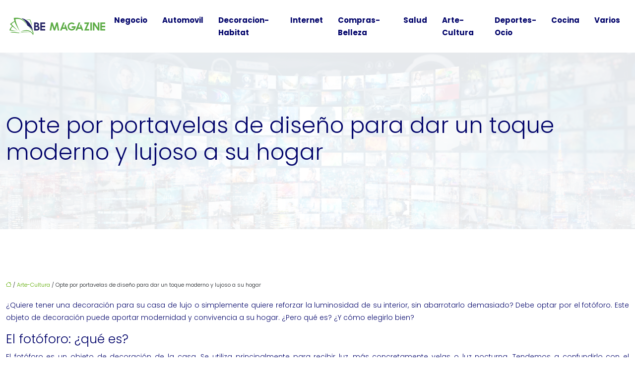

--- FILE ---
content_type: text/html; charset=UTF-8
request_url: https://www.bemagazine.es/opte-por-portavelas-de-diseno-para-dar-un-toque-moderno-y-lujoso-a-su-hogar/
body_size: 9411
content:
<!DOCTYPE html>
<html lang="es">
<head>
<meta charset="UTF-8" />
<meta name="viewport" content="width=device-width">
<link rel="shortcut icon" href="/wp-content/uploads/2021/06/favicon.svg" />
<script type="application/ld+json">
{
    "@context": "https://schema.org",
    "@graph": [
        {
            "@type": "WebSite",
            "@id": "https://www.bemagazine.es#website",
            "url": "https://www.bemagazine.es",
            "name": "bemagazine",
            "inLanguage": "es-ES",
            "publisher": {
                "@id": "https://www.bemagazine.es#organization"
            }
        },
        {
            "@type": "Organization",
            "@id": "https://www.bemagazine.es#organization",
            "name": "bemagazine",
            "url": "https://www.bemagazine.es",
            "logo": {
                "@type": "ImageObject",
                "@id": "https://www.bemagazine.es#logo",
                "url": "https://www.bemagazine.es/wp-content/uploads/2021/06/logo-1.svg"
            }
        },
        {
            "@type": "Person",
            "@id": "https://www.bemagazine.es/author/bemagazine#person",
            "name": "admin",
            "jobTitle": "Rédaction Web",
            "url": "https://www.bemagazine.es/author/bemagazine",
            "worksFor": {
                "@id": "https://www.bemagazine.es#organization"
            },
            "image": {
                "@type": "ImageObject",
                "url": ""
            }
        },
        {
            "@type": "WebPage",
            "@id": "https://www.bemagazine.es/opte-por-portavelas-de-diseno-para-dar-un-toque-moderno-y-lujoso-a-su-hogar/#webpage",
            "url": "https://www.bemagazine.es/opte-por-portavelas-de-diseno-para-dar-un-toque-moderno-y-lujoso-a-su-hogar/",
            "name": "Tenga una decoración moderna en su casa, gracias al fotóforo\n",
            "isPartOf": {
                "@id": "https://www.bemagazine.es#website"
            },
            "breadcrumb": {
                "@id": "https://www.bemagazine.es/opte-por-portavelas-de-diseno-para-dar-un-toque-moderno-y-lujoso-a-su-hogar/#breadcrumb"
            },
            "inLanguage": "es_ES"
        },
        {
            "@type": "Article",
            "@id": "https://www.bemagazine.es/opte-por-portavelas-de-diseno-para-dar-un-toque-moderno-y-lujoso-a-su-hogar/#article",
            "headline": "Opte por portavelas de diseño para dar un toque moderno y lujoso a su hogar",
            "description": "El fotóforo es un objeto decorativo de interior, muy moderno y de diseño. Además de difundir la luz, aporte un toque de modernidad a la habitación.",
            "mainEntityOfPage": {
                "@id": "https://www.bemagazine.es/opte-por-portavelas-de-diseno-para-dar-un-toque-moderno-y-lujoso-a-su-hogar/#webpage"
            },
            "wordCount": 229,
            "isAccessibleForFree": true,
            "articleSection": [
                "Arte-Cultura"
            ],
            "datePublished": "2021-06-02T14:59:00+00:00",
            "author": {
                "@id": "https://www.bemagazine.es/author/bemagazine#person"
            },
            "publisher": {
                "@id": "https://www.bemagazine.es#organization"
            },
            "inLanguage": "es-ES"
        },
        {
            "@type": "BreadcrumbList",
            "@id": "https://www.bemagazine.es/opte-por-portavelas-de-diseno-para-dar-un-toque-moderno-y-lujoso-a-su-hogar/#breadcrumb",
            "itemListElement": [
                {
                    "@type": "ListItem",
                    "position": 1,
                    "name": "Accueil",
                    "item": "https://www.bemagazine.es/"
                },
                {
                    "@type": "ListItem",
                    "position": 2,
                    "name": "Arte-Cultura",
                    "item": "https://www.bemagazine.es/arte-cultura/"
                },
                {
                    "@type": "ListItem",
                    "position": 3,
                    "name": "Opte por portavelas de diseño para dar un toque moderno y lujoso a su hogar",
                    "item": "https://www.bemagazine.es/opte-por-portavelas-de-diseno-para-dar-un-toque-moderno-y-lujoso-a-su-hogar/"
                }
            ]
        }
    ]
}</script>
<meta name='robots' content='max-image-preview:large' />
<title>Tenga una decoración moderna en su casa, gracias al fotóforo
</title><meta name="description" content="El fotóforo es un objeto decorativo de interior, muy moderno y de diseño. Además de difundir la luz, aporte un toque de modernidad a la habitación.
"><link rel="alternate" title="oEmbed (JSON)" type="application/json+oembed" href="https://www.bemagazine.es/wp-json/oembed/1.0/embed?url=https%3A%2F%2Fwww.bemagazine.es%2Fopte-por-portavelas-de-diseno-para-dar-un-toque-moderno-y-lujoso-a-su-hogar%2F" />
<link rel="alternate" title="oEmbed (XML)" type="text/xml+oembed" href="https://www.bemagazine.es/wp-json/oembed/1.0/embed?url=https%3A%2F%2Fwww.bemagazine.es%2Fopte-por-portavelas-de-diseno-para-dar-un-toque-moderno-y-lujoso-a-su-hogar%2F&#038;format=xml" />
<style id='wp-img-auto-sizes-contain-inline-css' type='text/css'>
img:is([sizes=auto i],[sizes^="auto," i]){contain-intrinsic-size:3000px 1500px}
/*# sourceURL=wp-img-auto-sizes-contain-inline-css */
</style>
<style id='wp-block-library-inline-css' type='text/css'>
:root{--wp-block-synced-color:#7a00df;--wp-block-synced-color--rgb:122,0,223;--wp-bound-block-color:var(--wp-block-synced-color);--wp-editor-canvas-background:#ddd;--wp-admin-theme-color:#007cba;--wp-admin-theme-color--rgb:0,124,186;--wp-admin-theme-color-darker-10:#006ba1;--wp-admin-theme-color-darker-10--rgb:0,107,160.5;--wp-admin-theme-color-darker-20:#005a87;--wp-admin-theme-color-darker-20--rgb:0,90,135;--wp-admin-border-width-focus:2px}@media (min-resolution:192dpi){:root{--wp-admin-border-width-focus:1.5px}}.wp-element-button{cursor:pointer}:root .has-very-light-gray-background-color{background-color:#eee}:root .has-very-dark-gray-background-color{background-color:#313131}:root .has-very-light-gray-color{color:#eee}:root .has-very-dark-gray-color{color:#313131}:root .has-vivid-green-cyan-to-vivid-cyan-blue-gradient-background{background:linear-gradient(135deg,#00d084,#0693e3)}:root .has-purple-crush-gradient-background{background:linear-gradient(135deg,#34e2e4,#4721fb 50%,#ab1dfe)}:root .has-hazy-dawn-gradient-background{background:linear-gradient(135deg,#faaca8,#dad0ec)}:root .has-subdued-olive-gradient-background{background:linear-gradient(135deg,#fafae1,#67a671)}:root .has-atomic-cream-gradient-background{background:linear-gradient(135deg,#fdd79a,#004a59)}:root .has-nightshade-gradient-background{background:linear-gradient(135deg,#330968,#31cdcf)}:root .has-midnight-gradient-background{background:linear-gradient(135deg,#020381,#2874fc)}:root{--wp--preset--font-size--normal:16px;--wp--preset--font-size--huge:42px}.has-regular-font-size{font-size:1em}.has-larger-font-size{font-size:2.625em}.has-normal-font-size{font-size:var(--wp--preset--font-size--normal)}.has-huge-font-size{font-size:var(--wp--preset--font-size--huge)}.has-text-align-center{text-align:center}.has-text-align-left{text-align:left}.has-text-align-right{text-align:right}.has-fit-text{white-space:nowrap!important}#end-resizable-editor-section{display:none}.aligncenter{clear:both}.items-justified-left{justify-content:flex-start}.items-justified-center{justify-content:center}.items-justified-right{justify-content:flex-end}.items-justified-space-between{justify-content:space-between}.screen-reader-text{border:0;clip-path:inset(50%);height:1px;margin:-1px;overflow:hidden;padding:0;position:absolute;width:1px;word-wrap:normal!important}.screen-reader-text:focus{background-color:#ddd;clip-path:none;color:#444;display:block;font-size:1em;height:auto;left:5px;line-height:normal;padding:15px 23px 14px;text-decoration:none;top:5px;width:auto;z-index:100000}html :where(.has-border-color){border-style:solid}html :where([style*=border-top-color]){border-top-style:solid}html :where([style*=border-right-color]){border-right-style:solid}html :where([style*=border-bottom-color]){border-bottom-style:solid}html :where([style*=border-left-color]){border-left-style:solid}html :where([style*=border-width]){border-style:solid}html :where([style*=border-top-width]){border-top-style:solid}html :where([style*=border-right-width]){border-right-style:solid}html :where([style*=border-bottom-width]){border-bottom-style:solid}html :where([style*=border-left-width]){border-left-style:solid}html :where(img[class*=wp-image-]){height:auto;max-width:100%}:where(figure){margin:0 0 1em}html :where(.is-position-sticky){--wp-admin--admin-bar--position-offset:var(--wp-admin--admin-bar--height,0px)}@media screen and (max-width:600px){html :where(.is-position-sticky){--wp-admin--admin-bar--position-offset:0px}}

/*# sourceURL=wp-block-library-inline-css */
</style><style id='global-styles-inline-css' type='text/css'>
:root{--wp--preset--aspect-ratio--square: 1;--wp--preset--aspect-ratio--4-3: 4/3;--wp--preset--aspect-ratio--3-4: 3/4;--wp--preset--aspect-ratio--3-2: 3/2;--wp--preset--aspect-ratio--2-3: 2/3;--wp--preset--aspect-ratio--16-9: 16/9;--wp--preset--aspect-ratio--9-16: 9/16;--wp--preset--color--black: #000000;--wp--preset--color--cyan-bluish-gray: #abb8c3;--wp--preset--color--white: #ffffff;--wp--preset--color--pale-pink: #f78da7;--wp--preset--color--vivid-red: #cf2e2e;--wp--preset--color--luminous-vivid-orange: #ff6900;--wp--preset--color--luminous-vivid-amber: #fcb900;--wp--preset--color--light-green-cyan: #7bdcb5;--wp--preset--color--vivid-green-cyan: #00d084;--wp--preset--color--pale-cyan-blue: #8ed1fc;--wp--preset--color--vivid-cyan-blue: #0693e3;--wp--preset--color--vivid-purple: #9b51e0;--wp--preset--color--base: #f9f9f9;--wp--preset--color--base-2: #ffffff;--wp--preset--color--contrast: #111111;--wp--preset--color--contrast-2: #636363;--wp--preset--color--contrast-3: #A4A4A4;--wp--preset--color--accent: #cfcabe;--wp--preset--color--accent-2: #c2a990;--wp--preset--color--accent-3: #d8613c;--wp--preset--color--accent-4: #b1c5a4;--wp--preset--color--accent-5: #b5bdbc;--wp--preset--gradient--vivid-cyan-blue-to-vivid-purple: linear-gradient(135deg,rgb(6,147,227) 0%,rgb(155,81,224) 100%);--wp--preset--gradient--light-green-cyan-to-vivid-green-cyan: linear-gradient(135deg,rgb(122,220,180) 0%,rgb(0,208,130) 100%);--wp--preset--gradient--luminous-vivid-amber-to-luminous-vivid-orange: linear-gradient(135deg,rgb(252,185,0) 0%,rgb(255,105,0) 100%);--wp--preset--gradient--luminous-vivid-orange-to-vivid-red: linear-gradient(135deg,rgb(255,105,0) 0%,rgb(207,46,46) 100%);--wp--preset--gradient--very-light-gray-to-cyan-bluish-gray: linear-gradient(135deg,rgb(238,238,238) 0%,rgb(169,184,195) 100%);--wp--preset--gradient--cool-to-warm-spectrum: linear-gradient(135deg,rgb(74,234,220) 0%,rgb(151,120,209) 20%,rgb(207,42,186) 40%,rgb(238,44,130) 60%,rgb(251,105,98) 80%,rgb(254,248,76) 100%);--wp--preset--gradient--blush-light-purple: linear-gradient(135deg,rgb(255,206,236) 0%,rgb(152,150,240) 100%);--wp--preset--gradient--blush-bordeaux: linear-gradient(135deg,rgb(254,205,165) 0%,rgb(254,45,45) 50%,rgb(107,0,62) 100%);--wp--preset--gradient--luminous-dusk: linear-gradient(135deg,rgb(255,203,112) 0%,rgb(199,81,192) 50%,rgb(65,88,208) 100%);--wp--preset--gradient--pale-ocean: linear-gradient(135deg,rgb(255,245,203) 0%,rgb(182,227,212) 50%,rgb(51,167,181) 100%);--wp--preset--gradient--electric-grass: linear-gradient(135deg,rgb(202,248,128) 0%,rgb(113,206,126) 100%);--wp--preset--gradient--midnight: linear-gradient(135deg,rgb(2,3,129) 0%,rgb(40,116,252) 100%);--wp--preset--gradient--gradient-1: linear-gradient(to bottom, #cfcabe 0%, #F9F9F9 100%);--wp--preset--gradient--gradient-2: linear-gradient(to bottom, #C2A990 0%, #F9F9F9 100%);--wp--preset--gradient--gradient-3: linear-gradient(to bottom, #D8613C 0%, #F9F9F9 100%);--wp--preset--gradient--gradient-4: linear-gradient(to bottom, #B1C5A4 0%, #F9F9F9 100%);--wp--preset--gradient--gradient-5: linear-gradient(to bottom, #B5BDBC 0%, #F9F9F9 100%);--wp--preset--gradient--gradient-6: linear-gradient(to bottom, #A4A4A4 0%, #F9F9F9 100%);--wp--preset--gradient--gradient-7: linear-gradient(to bottom, #cfcabe 50%, #F9F9F9 50%);--wp--preset--gradient--gradient-8: linear-gradient(to bottom, #C2A990 50%, #F9F9F9 50%);--wp--preset--gradient--gradient-9: linear-gradient(to bottom, #D8613C 50%, #F9F9F9 50%);--wp--preset--gradient--gradient-10: linear-gradient(to bottom, #B1C5A4 50%, #F9F9F9 50%);--wp--preset--gradient--gradient-11: linear-gradient(to bottom, #B5BDBC 50%, #F9F9F9 50%);--wp--preset--gradient--gradient-12: linear-gradient(to bottom, #A4A4A4 50%, #F9F9F9 50%);--wp--preset--font-size--small: 13px;--wp--preset--font-size--medium: 20px;--wp--preset--font-size--large: 36px;--wp--preset--font-size--x-large: 42px;--wp--preset--spacing--20: min(1.5rem, 2vw);--wp--preset--spacing--30: min(2.5rem, 3vw);--wp--preset--spacing--40: min(4rem, 5vw);--wp--preset--spacing--50: min(6.5rem, 8vw);--wp--preset--spacing--60: min(10.5rem, 13vw);--wp--preset--spacing--70: 3.38rem;--wp--preset--spacing--80: 5.06rem;--wp--preset--spacing--10: 1rem;--wp--preset--shadow--natural: 6px 6px 9px rgba(0, 0, 0, 0.2);--wp--preset--shadow--deep: 12px 12px 50px rgba(0, 0, 0, 0.4);--wp--preset--shadow--sharp: 6px 6px 0px rgba(0, 0, 0, 0.2);--wp--preset--shadow--outlined: 6px 6px 0px -3px rgb(255, 255, 255), 6px 6px rgb(0, 0, 0);--wp--preset--shadow--crisp: 6px 6px 0px rgb(0, 0, 0);}:root { --wp--style--global--content-size: 1320px;--wp--style--global--wide-size: 1920px; }:where(body) { margin: 0; }.wp-site-blocks { padding-top: var(--wp--style--root--padding-top); padding-bottom: var(--wp--style--root--padding-bottom); }.has-global-padding { padding-right: var(--wp--style--root--padding-right); padding-left: var(--wp--style--root--padding-left); }.has-global-padding > .alignfull { margin-right: calc(var(--wp--style--root--padding-right) * -1); margin-left: calc(var(--wp--style--root--padding-left) * -1); }.has-global-padding :where(:not(.alignfull.is-layout-flow) > .has-global-padding:not(.wp-block-block, .alignfull)) { padding-right: 0; padding-left: 0; }.has-global-padding :where(:not(.alignfull.is-layout-flow) > .has-global-padding:not(.wp-block-block, .alignfull)) > .alignfull { margin-left: 0; margin-right: 0; }.wp-site-blocks > .alignleft { float: left; margin-right: 2em; }.wp-site-blocks > .alignright { float: right; margin-left: 2em; }.wp-site-blocks > .aligncenter { justify-content: center; margin-left: auto; margin-right: auto; }:where(.wp-site-blocks) > * { margin-block-start: 1.2rem; margin-block-end: 0; }:where(.wp-site-blocks) > :first-child { margin-block-start: 0; }:where(.wp-site-blocks) > :last-child { margin-block-end: 0; }:root { --wp--style--block-gap: 1.2rem; }:root :where(.is-layout-flow) > :first-child{margin-block-start: 0;}:root :where(.is-layout-flow) > :last-child{margin-block-end: 0;}:root :where(.is-layout-flow) > *{margin-block-start: 1.2rem;margin-block-end: 0;}:root :where(.is-layout-constrained) > :first-child{margin-block-start: 0;}:root :where(.is-layout-constrained) > :last-child{margin-block-end: 0;}:root :where(.is-layout-constrained) > *{margin-block-start: 1.2rem;margin-block-end: 0;}:root :where(.is-layout-flex){gap: 1.2rem;}:root :where(.is-layout-grid){gap: 1.2rem;}.is-layout-flow > .alignleft{float: left;margin-inline-start: 0;margin-inline-end: 2em;}.is-layout-flow > .alignright{float: right;margin-inline-start: 2em;margin-inline-end: 0;}.is-layout-flow > .aligncenter{margin-left: auto !important;margin-right: auto !important;}.is-layout-constrained > .alignleft{float: left;margin-inline-start: 0;margin-inline-end: 2em;}.is-layout-constrained > .alignright{float: right;margin-inline-start: 2em;margin-inline-end: 0;}.is-layout-constrained > .aligncenter{margin-left: auto !important;margin-right: auto !important;}.is-layout-constrained > :where(:not(.alignleft):not(.alignright):not(.alignfull)){max-width: var(--wp--style--global--content-size);margin-left: auto !important;margin-right: auto !important;}.is-layout-constrained > .alignwide{max-width: var(--wp--style--global--wide-size);}body .is-layout-flex{display: flex;}.is-layout-flex{flex-wrap: wrap;align-items: center;}.is-layout-flex > :is(*, div){margin: 0;}body .is-layout-grid{display: grid;}.is-layout-grid > :is(*, div){margin: 0;}body{--wp--style--root--padding-top: 0px;--wp--style--root--padding-right: var(--wp--preset--spacing--50);--wp--style--root--padding-bottom: 0px;--wp--style--root--padding-left: var(--wp--preset--spacing--50);}a:where(:not(.wp-element-button)){text-decoration: underline;}:root :where(a:where(:not(.wp-element-button)):hover){text-decoration: none;}:root :where(.wp-element-button, .wp-block-button__link){background-color: var(--wp--preset--color--contrast);border-radius: .33rem;border-color: var(--wp--preset--color--contrast);border-width: 0;color: var(--wp--preset--color--base);font-family: inherit;font-size: var(--wp--preset--font-size--small);font-style: normal;font-weight: 500;letter-spacing: inherit;line-height: inherit;padding-top: 0.6rem;padding-right: 1rem;padding-bottom: 0.6rem;padding-left: 1rem;text-decoration: none;text-transform: inherit;}:root :where(.wp-element-button:hover, .wp-block-button__link:hover){background-color: var(--wp--preset--color--contrast-2);border-color: var(--wp--preset--color--contrast-2);color: var(--wp--preset--color--base);}:root :where(.wp-element-button:focus, .wp-block-button__link:focus){background-color: var(--wp--preset--color--contrast-2);border-color: var(--wp--preset--color--contrast-2);color: var(--wp--preset--color--base);outline-color: var(--wp--preset--color--contrast);outline-offset: 2px;outline-style: dotted;outline-width: 1px;}:root :where(.wp-element-button:active, .wp-block-button__link:active){background-color: var(--wp--preset--color--contrast);color: var(--wp--preset--color--base);}:root :where(.wp-element-caption, .wp-block-audio figcaption, .wp-block-embed figcaption, .wp-block-gallery figcaption, .wp-block-image figcaption, .wp-block-table figcaption, .wp-block-video figcaption){color: var(--wp--preset--color--contrast-2);font-family: var(--wp--preset--font-family--body);font-size: 0.8rem;}.has-black-color{color: var(--wp--preset--color--black) !important;}.has-cyan-bluish-gray-color{color: var(--wp--preset--color--cyan-bluish-gray) !important;}.has-white-color{color: var(--wp--preset--color--white) !important;}.has-pale-pink-color{color: var(--wp--preset--color--pale-pink) !important;}.has-vivid-red-color{color: var(--wp--preset--color--vivid-red) !important;}.has-luminous-vivid-orange-color{color: var(--wp--preset--color--luminous-vivid-orange) !important;}.has-luminous-vivid-amber-color{color: var(--wp--preset--color--luminous-vivid-amber) !important;}.has-light-green-cyan-color{color: var(--wp--preset--color--light-green-cyan) !important;}.has-vivid-green-cyan-color{color: var(--wp--preset--color--vivid-green-cyan) !important;}.has-pale-cyan-blue-color{color: var(--wp--preset--color--pale-cyan-blue) !important;}.has-vivid-cyan-blue-color{color: var(--wp--preset--color--vivid-cyan-blue) !important;}.has-vivid-purple-color{color: var(--wp--preset--color--vivid-purple) !important;}.has-base-color{color: var(--wp--preset--color--base) !important;}.has-base-2-color{color: var(--wp--preset--color--base-2) !important;}.has-contrast-color{color: var(--wp--preset--color--contrast) !important;}.has-contrast-2-color{color: var(--wp--preset--color--contrast-2) !important;}.has-contrast-3-color{color: var(--wp--preset--color--contrast-3) !important;}.has-accent-color{color: var(--wp--preset--color--accent) !important;}.has-accent-2-color{color: var(--wp--preset--color--accent-2) !important;}.has-accent-3-color{color: var(--wp--preset--color--accent-3) !important;}.has-accent-4-color{color: var(--wp--preset--color--accent-4) !important;}.has-accent-5-color{color: var(--wp--preset--color--accent-5) !important;}.has-black-background-color{background-color: var(--wp--preset--color--black) !important;}.has-cyan-bluish-gray-background-color{background-color: var(--wp--preset--color--cyan-bluish-gray) !important;}.has-white-background-color{background-color: var(--wp--preset--color--white) !important;}.has-pale-pink-background-color{background-color: var(--wp--preset--color--pale-pink) !important;}.has-vivid-red-background-color{background-color: var(--wp--preset--color--vivid-red) !important;}.has-luminous-vivid-orange-background-color{background-color: var(--wp--preset--color--luminous-vivid-orange) !important;}.has-luminous-vivid-amber-background-color{background-color: var(--wp--preset--color--luminous-vivid-amber) !important;}.has-light-green-cyan-background-color{background-color: var(--wp--preset--color--light-green-cyan) !important;}.has-vivid-green-cyan-background-color{background-color: var(--wp--preset--color--vivid-green-cyan) !important;}.has-pale-cyan-blue-background-color{background-color: var(--wp--preset--color--pale-cyan-blue) !important;}.has-vivid-cyan-blue-background-color{background-color: var(--wp--preset--color--vivid-cyan-blue) !important;}.has-vivid-purple-background-color{background-color: var(--wp--preset--color--vivid-purple) !important;}.has-base-background-color{background-color: var(--wp--preset--color--base) !important;}.has-base-2-background-color{background-color: var(--wp--preset--color--base-2) !important;}.has-contrast-background-color{background-color: var(--wp--preset--color--contrast) !important;}.has-contrast-2-background-color{background-color: var(--wp--preset--color--contrast-2) !important;}.has-contrast-3-background-color{background-color: var(--wp--preset--color--contrast-3) !important;}.has-accent-background-color{background-color: var(--wp--preset--color--accent) !important;}.has-accent-2-background-color{background-color: var(--wp--preset--color--accent-2) !important;}.has-accent-3-background-color{background-color: var(--wp--preset--color--accent-3) !important;}.has-accent-4-background-color{background-color: var(--wp--preset--color--accent-4) !important;}.has-accent-5-background-color{background-color: var(--wp--preset--color--accent-5) !important;}.has-black-border-color{border-color: var(--wp--preset--color--black) !important;}.has-cyan-bluish-gray-border-color{border-color: var(--wp--preset--color--cyan-bluish-gray) !important;}.has-white-border-color{border-color: var(--wp--preset--color--white) !important;}.has-pale-pink-border-color{border-color: var(--wp--preset--color--pale-pink) !important;}.has-vivid-red-border-color{border-color: var(--wp--preset--color--vivid-red) !important;}.has-luminous-vivid-orange-border-color{border-color: var(--wp--preset--color--luminous-vivid-orange) !important;}.has-luminous-vivid-amber-border-color{border-color: var(--wp--preset--color--luminous-vivid-amber) !important;}.has-light-green-cyan-border-color{border-color: var(--wp--preset--color--light-green-cyan) !important;}.has-vivid-green-cyan-border-color{border-color: var(--wp--preset--color--vivid-green-cyan) !important;}.has-pale-cyan-blue-border-color{border-color: var(--wp--preset--color--pale-cyan-blue) !important;}.has-vivid-cyan-blue-border-color{border-color: var(--wp--preset--color--vivid-cyan-blue) !important;}.has-vivid-purple-border-color{border-color: var(--wp--preset--color--vivid-purple) !important;}.has-base-border-color{border-color: var(--wp--preset--color--base) !important;}.has-base-2-border-color{border-color: var(--wp--preset--color--base-2) !important;}.has-contrast-border-color{border-color: var(--wp--preset--color--contrast) !important;}.has-contrast-2-border-color{border-color: var(--wp--preset--color--contrast-2) !important;}.has-contrast-3-border-color{border-color: var(--wp--preset--color--contrast-3) !important;}.has-accent-border-color{border-color: var(--wp--preset--color--accent) !important;}.has-accent-2-border-color{border-color: var(--wp--preset--color--accent-2) !important;}.has-accent-3-border-color{border-color: var(--wp--preset--color--accent-3) !important;}.has-accent-4-border-color{border-color: var(--wp--preset--color--accent-4) !important;}.has-accent-5-border-color{border-color: var(--wp--preset--color--accent-5) !important;}.has-vivid-cyan-blue-to-vivid-purple-gradient-background{background: var(--wp--preset--gradient--vivid-cyan-blue-to-vivid-purple) !important;}.has-light-green-cyan-to-vivid-green-cyan-gradient-background{background: var(--wp--preset--gradient--light-green-cyan-to-vivid-green-cyan) !important;}.has-luminous-vivid-amber-to-luminous-vivid-orange-gradient-background{background: var(--wp--preset--gradient--luminous-vivid-amber-to-luminous-vivid-orange) !important;}.has-luminous-vivid-orange-to-vivid-red-gradient-background{background: var(--wp--preset--gradient--luminous-vivid-orange-to-vivid-red) !important;}.has-very-light-gray-to-cyan-bluish-gray-gradient-background{background: var(--wp--preset--gradient--very-light-gray-to-cyan-bluish-gray) !important;}.has-cool-to-warm-spectrum-gradient-background{background: var(--wp--preset--gradient--cool-to-warm-spectrum) !important;}.has-blush-light-purple-gradient-background{background: var(--wp--preset--gradient--blush-light-purple) !important;}.has-blush-bordeaux-gradient-background{background: var(--wp--preset--gradient--blush-bordeaux) !important;}.has-luminous-dusk-gradient-background{background: var(--wp--preset--gradient--luminous-dusk) !important;}.has-pale-ocean-gradient-background{background: var(--wp--preset--gradient--pale-ocean) !important;}.has-electric-grass-gradient-background{background: var(--wp--preset--gradient--electric-grass) !important;}.has-midnight-gradient-background{background: var(--wp--preset--gradient--midnight) !important;}.has-gradient-1-gradient-background{background: var(--wp--preset--gradient--gradient-1) !important;}.has-gradient-2-gradient-background{background: var(--wp--preset--gradient--gradient-2) !important;}.has-gradient-3-gradient-background{background: var(--wp--preset--gradient--gradient-3) !important;}.has-gradient-4-gradient-background{background: var(--wp--preset--gradient--gradient-4) !important;}.has-gradient-5-gradient-background{background: var(--wp--preset--gradient--gradient-5) !important;}.has-gradient-6-gradient-background{background: var(--wp--preset--gradient--gradient-6) !important;}.has-gradient-7-gradient-background{background: var(--wp--preset--gradient--gradient-7) !important;}.has-gradient-8-gradient-background{background: var(--wp--preset--gradient--gradient-8) !important;}.has-gradient-9-gradient-background{background: var(--wp--preset--gradient--gradient-9) !important;}.has-gradient-10-gradient-background{background: var(--wp--preset--gradient--gradient-10) !important;}.has-gradient-11-gradient-background{background: var(--wp--preset--gradient--gradient-11) !important;}.has-gradient-12-gradient-background{background: var(--wp--preset--gradient--gradient-12) !important;}.has-small-font-size{font-size: var(--wp--preset--font-size--small) !important;}.has-medium-font-size{font-size: var(--wp--preset--font-size--medium) !important;}.has-large-font-size{font-size: var(--wp--preset--font-size--large) !important;}.has-x-large-font-size{font-size: var(--wp--preset--font-size--x-large) !important;}
/*# sourceURL=global-styles-inline-css */
</style>

<link rel='stylesheet' id='default-css' href='https://www.bemagazine.es/wp-content/themes/factory-templates-4/style.css?ver=3839a033ffa2d8a3010c97f42b991d6f' type='text/css' media='all' />
<link rel='stylesheet' id='bootstrap5-css' href='https://www.bemagazine.es/wp-content/themes/factory-templates-4/css/bootstrap.min.css?ver=3839a033ffa2d8a3010c97f42b991d6f' type='text/css' media='all' />
<link rel='stylesheet' id='bootstrap-icon-css' href='https://www.bemagazine.es/wp-content/themes/factory-templates-4/css/bootstrap-icons.css?ver=3839a033ffa2d8a3010c97f42b991d6f' type='text/css' media='all' />
<link rel='stylesheet' id='global-css' href='https://www.bemagazine.es/wp-content/themes/factory-templates-4/css/global.css?ver=3839a033ffa2d8a3010c97f42b991d6f' type='text/css' media='all' />
<link rel='stylesheet' id='light-theme-css' href='https://www.bemagazine.es/wp-content/themes/factory-templates-4/css/light.css?ver=3839a033ffa2d8a3010c97f42b991d6f' type='text/css' media='all' />
<script type="text/javascript" src="https://code.jquery.com/jquery-3.2.1.min.js?ver=3839a033ffa2d8a3010c97f42b991d6f" id="jquery3.2.1-js"></script>
<script type="text/javascript" src="https://www.bemagazine.es/wp-content/themes/factory-templates-4/js/fn.js?ver=3839a033ffa2d8a3010c97f42b991d6f" id="default_script-js"></script>
<link rel="https://api.w.org/" href="https://www.bemagazine.es/wp-json/" /><link rel="alternate" title="JSON" type="application/json" href="https://www.bemagazine.es/wp-json/wp/v2/posts/133" /><link rel="EditURI" type="application/rsd+xml" title="RSD" href="https://www.bemagazine.es/xmlrpc.php?rsd" />
<link rel="canonical" href="https://www.bemagazine.es/opte-por-portavelas-de-diseno-para-dar-un-toque-moderno-y-lujoso-a-su-hogar/" />
<link rel='shortlink' href='https://www.bemagazine.es/?p=133' />
 
<meta name="google-site-verification" content="Qw7yikrYoRvsfLbSuZo38PAT9LC0cpbd4JnPwOVuXF0" />
<meta name="google-site-verification" content="p8LNMkYDDuOwkDe2cvRLxtq9Kp3Cbhj1j9hRDUArvss" />
<meta name="google-site-verification" content="57snZdDAh-5mVkHvQpirEcc-TYCql1sYSrjB828VUdM" />
<link href="https://fonts.googleapis.com/css2?family=Poppins:wght@300;700&display=swap" rel="stylesheet"> 
<style type="text/css">
.default_color_background,.menu-bars{background-color : #03056b }.default_color_text,a,h1 span,h2 span,h3 span,h4 span,h5 span,h6 span{color :#03056b }.navigation li a,.navigation li.disabled,.navigation li.active a,.owl-dots .owl-dot.active span,.owl-dots .owl-dot:hover span{background-color: #03056b;}
.block-spc{border-color:#03056b}
.page-content a{color : #5dab00 }.page-content a:hover{color : #03056b }.home .body-content a{color : #5dab00 }.home .body-content a:hover{color : #03056b }.col-menu,.main-navigation{background-color:#fff;}.main-navigation {padding:0px;}.main-navigation.scrolled{padding:0px;}.main-navigation nav li{padding:20px 15px;}.main-navigation.scrolled{background-color:rgba(255, 255, 255, .97);}.main-navigation  .logo-sticky{height: 40px;}@media(min-width:990px){nav li a{padding:0px!important}}nav li a{font-size:15px;}nav li a{line-height:25px;}nav li a{color:#03056b!important;}nav li:hover > a,.current-menu-item > a{color:#5dab00!important;}.main-navigation .sub-menu{padding:0px}.main-navigation ul ul li{padding:10px}.archive h1{color:#03056b!important;}.archive h1{text-align:left!important;} .archive h1{font-size:45px}  .archive h2,.cat-description h2{font-size:25px} .archive h2 a,.cat-description h2{color:#03056b!important;}.archive .readmore{background-color:#5dab00;}.archive .readmore{color:#fff;}.archive .readmore{padding:8px 20px;}.archive .readmore{border-width: 0px}.single h1{color:#03056b!important;}.single .the-post h2{color:#03056b!important;}.single .the-post h3{color:#03056b!important;}.single .the-post h4{color:#03056b!important;}.single .the-post h5{color:#03056b!important;}.single .the-post h6{color:#03056b!important;} .single .post-content a{color:#5dab00} .single .post-content a:hover{color:#03056b}.single h1{text-align:left!important;}.single h1{font-size: 45px}.single h2{font-size: 25px}.single h3{font-size: 21px}.single h4{font-size: 18px}.single h5{font-size: 16px}.single h6{font-size: 15px}footer{background-position:top }  footer a{color: #5dab00}#back_to_top{background-color:#5dab00;}#back_to_top i, #back_to_top svg{color:#fff;} footer{padding:100px 0px 80px} #back_to_top {padding:3px 5px 6px;}</style>
<style>:root {
    --color-primary: #03056b;
    --color-primary-light: #03068b;
    --color-primary-dark: #02034a;
    --color-primary-hover: #020460;
    --color-primary-muted: #0408ab;
            --color-background: #fff;
    --color-text: #ffffff;
} </style>
<style id="custom-st" type="text/css">
body{font-family:"Poppins",sans-serif;font-size:14px;line-height:25px;font-weight:300;}body p{color:#03056b!important;}nav li a,footer .footer-widget{font-weight:700;}.b4-col *{transition:.4s;}.b4-col:hover .icon{transform:translateY(-10px);}.b4-col:hover .line{flex-basis:100px!important;}.main-navigation .menu-item-has-children:after{top:20px!important;}footer{color:#ccc;}footer img{padding-bottom:20px;}footer .footer-widget{font-size:21px;margin-bottom:20px;color:#fff;border-bottom:none!important;}footer ul li{transition:.5s all ease;padding:.4em 0;}footer ul{list-style:none;padding-left:0!important;}.widget_sidebar .sidebar-widget{color:#222;line-height:30px;padding-bottom:10px;}.widget_sidebar{margin-bottom:40px;}@media (max-width:996px){.main-navigation nav li{padding:0px;}h1{font-size:30px!important;}footer .col-md-12{padding:0 30px!important;}#logo img{width:70%!important;height:70%!important;}}</style>
</head> 

<body class="wp-singular post-template-default single single-post postid-133 single-format-standard wp-theme-factory-templates-4 catid-1" style="">

<div class="main-navigation  container-fluid is_sticky none-mobile">
<nav class="navbar navbar-expand-lg  container-fluid">

<a id="logo" href="https://www.bemagazine.es">
<img class="logo-main" src="/wp-content/uploads/2021/06/logo-1.svg"   alt="logo">
<img class="logo-sticky" src="/wp-content/uploads/2021/06/logo-1.svg" width="auto" height="40px" alt="logo"></a>

    <button class="navbar-toggler" type="button" data-bs-toggle="collapse" data-bs-target="#navbarSupportedContent" aria-controls="navbarSupportedContent" aria-expanded="false" aria-label="Toggle navigation">
      <span class="navbar-toggler-icon"><i class="bi bi-list"></i></span>
    </button>

    <div class="collapse navbar-collapse" id="navbarSupportedContent">

<ul id="main-menu" class="classic-menu navbar-nav ms-auto mb-2 mb-lg-0"><li id="menu-item-130" class="menu-item menu-item-type-taxonomy menu-item-object-category"><a href="https://www.bemagazine.es/negocio/">Negocio</a></li>
<li id="menu-item-232" class="menu-item menu-item-type-taxonomy menu-item-object-category"><a href="https://www.bemagazine.es/automovil/">Automovil</a></li>
<li id="menu-item-129" class="menu-item menu-item-type-taxonomy menu-item-object-category"><a href="https://www.bemagazine.es/decoracion-habitat/">Decoracion-Habitat</a></li>
<li id="menu-item-233" class="menu-item menu-item-type-taxonomy menu-item-object-category"><a href="https://www.bemagazine.es/internet/">Internet</a></li>
<li id="menu-item-131" class="menu-item menu-item-type-taxonomy menu-item-object-category"><a href="https://www.bemagazine.es/compras-belleza/">Compras-Belleza</a></li>
<li id="menu-item-132" class="menu-item menu-item-type-taxonomy menu-item-object-category"><a href="https://www.bemagazine.es/salud/">Salud</a></li>
<li id="menu-item-126" class="menu-item menu-item-type-taxonomy menu-item-object-category current-post-ancestor current-menu-parent current-post-parent"><a href="https://www.bemagazine.es/arte-cultura/">Arte-Cultura</a></li>
<li id="menu-item-128" class="menu-item menu-item-type-taxonomy menu-item-object-category"><a href="https://www.bemagazine.es/deportes-ocio/">Deportes-Ocio</a></li>
<li id="menu-item-127" class="menu-item menu-item-type-taxonomy menu-item-object-category"><a href="https://www.bemagazine.es/cocina/">Cocina</a></li>
<li id="menu-item-234" class="menu-item menu-item-type-taxonomy menu-item-object-category"><a href="https://www.bemagazine.es/varios/">Varios</a></li>
</ul>
</div>
</nav>
</div><!--menu-->
<div style="" class="body-content     ">
  

<div class="container-fluid subheader" style="background-position:top;background-image:url(/wp-content/uploads/2021/06/bg-1.webp);background-color:rgba(239,241,246,1);">
<div id="mask" style=""></div>	
<div class="container-xxl"><h1 class="title">Opte por portavelas de diseño para dar un toque moderno y lujoso a su hogar</h1></div></div>



<div class="post-content container-xxl"> 


<div class="row">
<div class="  col-xxl-9  col-md-12">	



<div class="all-post-content">
<article>
<div style="font-size: 11px" class="breadcrumb"><a href="/"><i class="bi bi-house"></i></a>&nbsp;/&nbsp;<a href="https://www.bemagazine.es/arte-cultura/">Arte-Cultura</a>&nbsp;/&nbsp;Opte por portavelas de diseño para dar un toque moderno y lujoso a su hogar</div>
<div class="the-post">





<div style="text-align:justify">
<p><span>¿Quiere tener una decoración para su casa de lujo o simplemente quiere reforzar la luminosidad de su interior, sin abarrotarlo demasiado? Debe optar por el fotóforo. Este objeto de decoración puede aportar modernidad y convivencia a su hogar. ¿Pero qué es? ¿Y cómo elegirlo bien?</span></p>
<h2><span>El fotóforo: ¿qué es?</span></h2>
<p><span>El fotóforo es un objeto de decoración de la casa. Se utiliza principalmente para recibir luz, más concretamente velas o luz nocturna. Tendemos a confundirlo con el candelabro. Por supuesto, tiene la misma función que este último. Pero además, puede difundir la luz de las bombillas u otros tipos de luces.</span></p>
<p><span>Sinónimo de linterna, el portavelas tiene generalmente forma paralelepipédica, pero también se pueden encontrar otras formas, como un globo, un cubo, etc. Además, a diferencia del candelabro, tiene una forma invertida. Cubre toda la luz que hay en el interior. También hay portavelas eléctricos, que funcionan directamente con tecnología LED.</span></p>
<p><span>Para difundir bien la luz, el portavelas debe ser de un material transparente (vidrio, plástico,…). Sin embargo, también puede optar por un farol de acero inoxidable con varias aberturas.</span></p>
<h2><span>El tarro de velas: ¿qué beneficios aporta?</span></h2>
<p><span>El tarro de las velas es un vaso de diseño decorativo. Proporciona un efecto moderno y futurista a las habitaciones de su casa. Además, proporciona un ambiente más agradable y cálido. Si opta por este tipo de decoración, su casa tendrá más estilo.</span></p>
<p></p>
<p></p>
<h2></h2>
<p></p>
<p></p>
<p></p>
<p></p>
<p></p>
<p></p>
<p></p>
</div>




</div>
</article>






</div>

</div>	


<div class="col-xxl-3 col-md-12">
<div class="sidebar">
<div class="widget-area">





<div class='widget_sidebar'><div class='sidebar-widget'>Noticias del sitio</div><div class='textwidget sidebar-ma'><div class="row mb-2"><div class="col-12"><a href="https://www.bemagazine.es/reduce-el-consumo-electrico-con-iluminacion-solar-urbana/">Reduce el consumo eléctrico con iluminación solar urbana</a></div></div><div class="row mb-2"><div class="col-12"><a href="https://www.bemagazine.es/las-energias-radiantes-como-piedra-angular-del-progreso/">Las energías radiantes como piedra angular del progreso</a></div></div><div class="row mb-2"><div class="col-12"><a href="https://www.bemagazine.es/innovaciones-en-audifonos-lo-proximo-en-tecnologia-de-audifonos/">Innovaciones en audífonos: Lo próximo en tecnología de audífonos</a></div></div><div class="row mb-2"><div class="col-12"><a href="https://www.bemagazine.es/conducir-en-espana-guia-de-alquiler-de-coches-para-extranjeros/">Conducir en España: Guía de alquiler de coches para extranjeros</a></div></div><div class="row mb-2"><div class="col-12"><a href="https://www.bemagazine.es/cuales-son-los-beneficios-del-citrino-y-por-que-llevarlo/">¿Cuáles son los beneficios del citrino y por qué llevarlo?</a></div></div></div></div></div><div class='widget_sidebar'><div class='sidebar-widget'>Publicaciones similares</div><div class='textwidget sidebar-ma'><div class="row mb-2"><div class="col-12"><a href="https://www.bemagazine.es/decoracion-de-oficina-de-trabajo-en-paris/">Decoración de oficina de trabajo en París</a></div></div></div></div>
<style>
	.nav-post-cat .col-6 i{
		display: inline-block;
		position: absolute;
	}
	.nav-post-cat .col-6 a{
		position: relative;
	}
	.nav-post-cat .col-6:nth-child(1) a{
		padding-left: 18px;
		float: left;
	}
	.nav-post-cat .col-6:nth-child(1) i{
		left: 0;
	}
	.nav-post-cat .col-6:nth-child(2) a{
		padding-right: 18px;
		float: right;
	}
	.nav-post-cat .col-6:nth-child(2) i{
		transform: rotate(180deg);
		right: 0;
	}
	.nav-post-cat .col-6:nth-child(2){
		text-align: right;
	}
</style>



</div>
</div>
</div> </div>


<script>
document.addEventListener("DOMContentLoaded", function () {
  document.querySelectorAll("table").forEach(table => {
    if (!table.parentElement.classList.contains("table-scroll")) {
      const wrapper = document.createElement("div");
      wrapper.style.overflowX = "auto";
      wrapper.style.webkitOverflowScrolling = "touch";
      wrapper.style.maxWidth = "100%";
      wrapper.className = "table-scroll";

      table.parentNode.insertBefore(wrapper, table);
      wrapper.appendChild(table);
    }
  });
});
</script>





</div>

</div><!--body-content-->

<footer class="container-fluid" style="background-color:#0f0338; ">
<div class="container-xxl">	
<div class="widgets">
<div class="row">
<div class="col-xxl-4 col-md-12">
<div class="widget_text widget_footer"><div class="footer-widget">Música</div><div class="textwidget custom-html-widget"><ul>
<li>Solteros franceses</li>
<li>Fechas de los conciertos</li>
<li>Nuevos álbumes</li>
<li>Entrevistas de prensa</li>
</ul></div></div></div>
<div class="col-xxl-4 col-md-12">
<div class="widget_text widget_footer"><div class="footer-widget">Tecnología</div><div class="textwidget custom-html-widget"><ul>
<li>Robótica</li>
<li>Teléfonos inteligentes</li>
<li>Realidad virtual</li>
<li>Inventos insólitos</li>
</ul></div></div></div>
<div class="col-xxl-4 col-md-12">
<div class="widget_text widget_footer"><div class="footer-widget">Moda</div><div class="textwidget custom-html-widget"><ul>
<li>Compras</li>
<li>Entre bastidores</li>
<li>Noticias de la tienda</li>
<li>Las tendencias</li>
</ul></div></div></div>
</div>
</div></div>
</footer>

<div class="to-top square" id="inactive"><a id='back_to_top'><svg xmlns="http://www.w3.org/2000/svg" width="16" height="16" fill="currentColor" class="bi bi-arrow-up-short" viewBox="0 0 16 16">
  <path fill-rule="evenodd" d="M8 12a.5.5 0 0 0 .5-.5V5.707l2.146 2.147a.5.5 0 0 0 .708-.708l-3-3a.5.5 0 0 0-.708 0l-3 3a.5.5 0 1 0 .708.708L7.5 5.707V11.5a.5.5 0 0 0 .5.5z"/>
</svg></a></div>
<script type="text/javascript">
	let calcScrollValue = () => {
	let scrollProgress = document.getElementById("progress");
	let progressValue = document.getElementById("back_to_top");
	let pos = document.documentElement.scrollTop;
	let calcHeight = document.documentElement.scrollHeight - document.documentElement.clientHeight;
	let scrollValue = Math.round((pos * 100) / calcHeight);
	if (pos > 500) {
	progressValue.style.display = "grid";
	} else {
	progressValue.style.display = "none";
	}
	scrollProgress.addEventListener("click", () => {
	document.documentElement.scrollTop = 0;
	});
	scrollProgress.style.background = `conic-gradient( ${scrollValue}%, #fff ${scrollValue}%)`;
	};
	window.onscroll = calcScrollValue;
	window.onload = calcScrollValue;
</script>






<script type="speculationrules">
{"prefetch":[{"source":"document","where":{"and":[{"href_matches":"/*"},{"not":{"href_matches":["/wp-*.php","/wp-admin/*","/wp-content/uploads/*","/wp-content/*","/wp-content/plugins/*","/wp-content/themes/factory-templates-4/*","/*\\?(.+)"]}},{"not":{"selector_matches":"a[rel~=\"nofollow\"]"}},{"not":{"selector_matches":".no-prefetch, .no-prefetch a"}}]},"eagerness":"conservative"}]}
</script>
<p class="text-center" style="margin-bottom: 0px"><a href="/plan-du-site/">Plan du site</a></p><script type="text/javascript" src="https://www.bemagazine.es/wp-content/themes/factory-templates-4/js/bootstrap.bundle.min.js" id="bootstrap5-js"></script>

<script type="text/javascript">
$(document).ready(function() {
$( ".the-post img" ).on( "click", function() {
var url_img = $(this).attr('src');
$('.img-fullscreen').html("<div><img src='"+url_img+"'></div>");
$('.img-fullscreen').fadeIn();
});
$('.img-fullscreen').on( "click", function() {
$(this).empty();
$('.img-fullscreen').hide();
});
//$('.block2.st3:first-child').removeClass("col-2");
//$('.block2.st3:first-child').addClass("col-6 fheight");
});
</script>



<div class="img-fullscreen"></div>
</body>
</html>

--- FILE ---
content_type: image/svg+xml
request_url: https://www.bemagazine.es/wp-content/uploads/2021/06/logo-1.svg
body_size: 2200
content:
<?xml version="1.0" encoding="utf-8"?>
<!-- Generator: Adobe Illustrator 16.0.0, SVG Export Plug-In . SVG Version: 6.00 Build 0)  -->
<!DOCTYPE svg PUBLIC "-//W3C//DTD SVG 1.1//EN" "http://www.w3.org/Graphics/SVG/1.1/DTD/svg11.dtd" [
	<!ENTITY ns_extend "http://ns.adobe.com/Extensibility/1.0/">
	<!ENTITY ns_ai "http://ns.adobe.com/AdobeIllustrator/10.0/">
	<!ENTITY ns_graphs "http://ns.adobe.com/Graphs/1.0/">
	<!ENTITY ns_vars "http://ns.adobe.com/Variables/1.0/">
	<!ENTITY ns_imrep "http://ns.adobe.com/ImageReplacement/1.0/">
	<!ENTITY ns_sfw "http://ns.adobe.com/SaveForWeb/1.0/">
	<!ENTITY ns_custom "http://ns.adobe.com/GenericCustomNamespace/1.0/">
	<!ENTITY ns_adobe_xpath "http://ns.adobe.com/XPath/1.0/">
]>
<svg version="1.1" id="Calque_1" xmlns:x="&ns_extend;" xmlns:i="&ns_ai;" xmlns:graph="&ns_graphs;"
	 xmlns="http://www.w3.org/2000/svg" xmlns:xlink="http://www.w3.org/1999/xlink" x="0px" y="0px" width="200px" height="39px"
	 viewBox="0 0 200 39" enable-background="new 0 0 200 39" xml:space="preserve">
<metadata>
	<sfw  xmlns="&ns_sfw;">
		<slices></slices>
		<sliceSourceBounds  width="16383" height="38.997" x="-8091" y="-35.5" bottomLeftOrigin="true"></sliceSourceBounds>
	</sfw>
</metadata>
<g>
	<path fill="#242363" d="M59.157,27.536h-5.395V11.285h2.573c0.377,0,0.769,0.005,1.173,0.017c0.404,0.012,0.792,0.03,1.162,0.057
		s0.704,0.059,1.003,0.097c0.298,0.038,0.531,0.083,0.697,0.136c0.959,0.279,1.742,0.763,2.346,1.45
		c0.597,0.665,0.895,1.492,0.895,2.482c0,0.604-0.151,1.16-0.453,1.666c-0.234,0.506-0.639,0.982-1.213,1.428
		c1.874,0.899,2.811,2.285,2.811,4.159c0,0.96-0.23,1.791-0.691,2.493c-0.514,0.764-1.119,1.341-1.813,1.734
		C61.487,27.358,60.456,27.536,59.157,27.536z M58.33,17.711c0.74,0,1.318-0.174,1.734-0.521c0.347-0.325,0.521-0.756,0.521-1.292
		c0-0.544-0.174-0.944-0.521-1.201c-0.371-0.303-0.899-0.453-1.587-0.453h-1.621v3.468H58.33z M58.397,24.578
		c1.292,0,2.172-0.151,2.641-0.453c0.46-0.355,0.691-0.831,0.691-1.428c0-0.673-0.253-1.228-0.759-1.666
		c-0.559-0.4-1.439-0.601-2.64-0.601h-1.474v4.147H58.397z"/>
	<path fill="#242363" d="M76.065,11.285v3.025h-6.732v3.627h6.732v2.946h-6.732v3.627h6.732v3.025h-9.758V11.285H76.065z"/>
	<path fill="#5DAC46" d="M101.52,11.285l2.721,16.251h-2.936l-1.746-10.279l-3.4,10.279h-2.72l-3.479-10.279l-1.734,10.279H85.2
		l2.799-16.251h3.015l3.785,11.344l3.773-11.344H101.52z"/>
	<path fill="#5DAC46" d="M115.391,11.285l0.08,0.227l-1.586,4.091l-2.199,5.587h4.387l-1.055-2.641l1.586-4.091l5.066,13.078h-3.264
		l-1.201-3.332h-6.652l-1.361,3.332h-3.172l6.266-16.251H115.391z"/>
	<path fill="#5DAC46" d="M137.627,19.104c0.006,0.053,0.014,0.104,0.021,0.153c0.008,0.049,0.012,0.1,0.012,0.152
		c0,0.748-0.096,1.468-0.289,2.159s-0.467,1.339-0.822,1.943s-0.777,1.152-1.27,1.644c-0.49,0.491-1.037,0.914-1.643,1.27
		c-0.604,0.354-1.252,0.629-1.943,0.821s-1.41,0.289-2.158,0.289s-1.469-0.097-2.16-0.289s-1.338-0.467-1.943-0.821
		c-0.604-0.355-1.152-0.778-1.643-1.27c-0.492-0.491-0.914-1.039-1.27-1.644s-0.629-1.252-0.822-1.943
		c-0.191-0.691-0.289-1.411-0.289-2.159s0.098-1.468,0.289-2.158c0.193-0.691,0.467-1.34,0.822-1.944s0.777-1.151,1.27-1.643
		c0.49-0.491,1.039-0.914,1.643-1.27c0.605-0.355,1.252-0.629,1.943-0.821c0.691-0.193,1.412-0.289,2.16-0.289
		c1.141,0,2.205,0.215,3.195,0.646s1.854,1.024,2.596,1.779l-0.283,0.249l-1.836,1.599c-0.484-0.461-1.037-0.823-1.66-1.088
		c-0.625-0.265-1.295-0.397-2.012-0.397c-0.734,0-1.426,0.141-2.074,0.42c-0.65,0.279-1.217,0.661-1.701,1.145
		c-0.482,0.483-0.865,1.048-1.145,1.694c-0.279,0.646-0.418,1.339-0.418,2.079c0,0.733,0.139,1.425,0.418,2.074
		s0.662,1.217,1.145,1.7c0.484,0.483,1.051,0.865,1.701,1.145c0.648,0.279,1.34,0.419,2.074,0.419c0.506,0,0.99-0.069,1.455-0.209
		c0.465-0.141,0.898-0.335,1.303-0.584s0.768-0.548,1.09-0.896c0.32-0.348,0.594-0.729,0.82-1.145h-4.668v-1.1v-1.711h6.641H137.627
		z"/>
	<path fill="#5DAC46" d="M146.646,11.285l0.08,0.227l-1.586,4.091l-2.199,5.587h4.387l-1.055-2.641l1.586-4.091l5.066,13.078h-3.264
		l-1.201-3.332h-6.652l-1.361,3.332h-3.172l6.266-16.251H146.646z"/>
	<path fill="#5DAC46" d="M165.188,11.285l-5.848,13.282h5.475v2.969h-10.029l5.859-13.214h-5.316v-3.037H165.188z"/>
	<path fill="#5DAC46" d="M167.137,11.285h3.025v16.251h-3.025V11.285z"/>
	<path fill="#5DAC46" d="M185.35,11.285v16.251h-2.959l-7.025-10.653v10.653h-3.016V11.285h2.947l6.947,10.731V11.285H185.35z"/>
	<path fill="#5DAC46" d="M197.033,11.285v3.025h-6.732v3.627h6.732v2.946h-6.732v3.627h6.732v3.025h-9.758V11.285H197.033z"/>
</g>
<path fill="#5DAC46" d="M20.101,29.268l-13.36-3.133c0,0,0.475-4.496,3.837-6.469c2.655,2.12,10.905,8.927,10.905,8.927
	L8.224,14.834c0,0,2.31-3.279,6.279-4.846c1.503,5.429,10.723,19.813,10.723,19.813s-9.06-18.663-9.105-25.136
	c12.088-2.772,19.109,5.484,23.15,12.52C35.974,7.341,27.286-0.286,12.747,2.082c0.246,2.748,1.481,6.62,1.481,6.62
	s-3.695,1.154-9.081,5.951c2.48,2.313,3.959,3.58,4.369,4.01c-3.96,2.946-5.549,8.583-5.549,8.583L20.101,29.268z"/>
<path fill="#5DAC46" d="M25.903,30.613c0,0,18.294-8.53,25.844,6.199c4.195-9.176-10.417-18.119-10.417-18.119
	s10.103,8.479,9.527,14.82C45.369,24.369,32.216,25.668,25.903,30.613z"/>
<path fill="#231F20" d="M27.301,1.503"/>
<path fill="#242363" d="M28.032,2.631c0,0,18.367,1.878,23.285,24.854c-3.958-6.289-11.25-9.936-11.25-9.936
	S38.465,8.65,28.032,2.631z"/>
<path fill="#5DAC46" d="M37.411,5.529c0,0,4.587-0.812,8.668-0.016c2.701,5.984,3.338,13.085,3.338,13.085L45.166,6.322
	L37.411,5.529z"/>
<path fill="#5DAC46" d="M25.277,32.734c-0.199,0.113,12.672-4.032,20.71-0.86C43.444,29.917,32.664,28.596,25.277,32.734z"/>
<polygon fill="#5DAC46" points="23.399,32.882 5.33,31.11 9.189,29.994 24.632,31.919 "/>
</svg>
